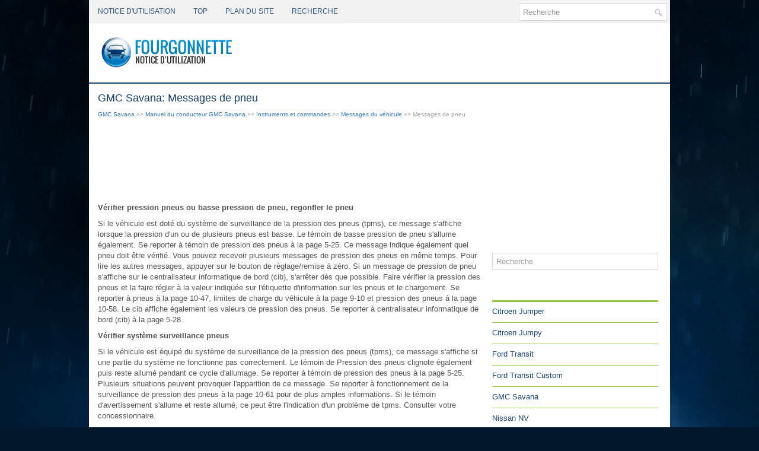

--- FILE ---
content_type: text/html; charset=UTF-8
request_url: https://www.fourgonfr.com/gmc_savana-5/messages_de_pneu-1035.html
body_size: 3552
content:
<!DOCTYPE html PUBLIC "-//W3C//DTD XHTML 1.0 Transitional//EN" "http://www.w3.org/TR/xhtml1/DTD/xhtml1-transitional.dtd">
<html xmlns="http://www.w3.org/1999/xhtml" lang="en-US">

<head profile="http://gmpg.org/xfn/11">
<meta http-equiv="Content-Type" content="text/html; charset=utf-8">
<meta name="viewport" content="width=device-width, initial-scale=1.0">
<title>GMC Savana: Messages de pneu - Messages du v&eacute;hicule - Instruments et
commandes - Manuel du conducteur GMC Savana</title>
<link rel="stylesheet" href="style.css" type="text/css">
<link rel="shortcut icon" href="favicon.ico" type="image/x-icon">
<link href="media-queries.css" rel="stylesheet" type="text/css">
</head>

<body>

<div class="fourg_sunset">
	<div class="fourg_heroes">
		<ul>
			<li><a href="/">Notice d&#39;utilisation</a></li>
			<li><a href="/top.html">Top</a></li>
			<li><a href="/sitemap.html"><nobr>Plan du site</nobr></a></li>
			<li><a href="/search.php">Recherche</a></li>
		</ul>
	</div>
	<div id="topsearch">
		<div id="search">
				<form method="get" id="searchform" action="/search.php">
						<input value="Recherche" name="q" id="s" onblur="if (this.value == '')  {this.value = 'Recherche';}" onfocus="if (this.value == 'Recherche') {this.value = '';}" type="text">
						<input type="hidden" name="cx" value="489a18d3cdc86e0e8" />
				    	<input type="hidden" name="cof" value="FORID:11" />
				    	<input type="hidden" name="ie" value="UTF-8" />
				    	<input src="/images/search.png" style="border:0pt none; vertical-align: top; float:right" type="image">
				</form>
		</div>
		<!--

     #search

    --></div>
	<div class="fourg_lost">
		<a href="/">
		<img src="images/logo.png" alt="Camionnette Notice d'utilisation voiture" title="Camionnette Notice d'utilisation voiture"></a>
	</div>
	<div class="fourg_break">
	</div>
	<div class="fourg_house">
		<div class="fourg_suits">
			<h1>GMC Savana: Messages de pneu</h1>
			<div class="fourg_flash">
				<div style="font-size:10px; text-decoration:none; margin-top:7px;"><a href="/gmc_savana-5.html">GMC Savana</a> >> <a href="/gmc_savana-5/manuel_du_conducteur_gmc_savana-887.html">Manuel du conducteur GMC Savana</a> >> <a href="/gmc_savana-5/instruments_et_commandes-985.html">Instruments et
commandes</a> >> <a href="/gmc_savana-5/messages_du_vehicule-1019.html">Messages du v&eacute;hicule</a> >>  Messages de pneu</div></div>
			<div style="overflow:hidden">
<script async src="//pagead2.googlesyndication.com/pagead/js/adsbygoogle.js"></script>
<!-- fourgonfr.com top adaptive -->
<ins class="adsbygoogle"
     style="display:block; height:120px;"
     data-ad-client="ca-pub-4191894785090842"
     data-ad-slot="5079781002"></ins>
<script>
(adsbygoogle = window.adsbygoogle || []).push({});
</script>
</div>
			<p><p><strong>V&eacute;rifier pression pneus
ou basse pression de
pneu, regonfler le pneu</strong></p>
<p>Si le v&eacute;hicule est dot&eacute; du syst&egrave;me
de surveillance de la pression des
pneus (tpms), ce message
s'affiche lorsque la pression d'un ou
de plusieurs pneus est basse. Le
t&eacute;moin de basse pression de pneu
s'allume &eacute;galement. Se reporter &agrave;
t&eacute;moin de pression des pneus &agrave; la
page 5-25. Ce message indique
&eacute;galement quel pneu doit &ecirc;tre
v&eacute;rifi&eacute;. Vous pouvez recevoir
plusieurs messages de pression
des pneus en m&ecirc;me temps. Pour
lire les autres messages, appuyer
sur le bouton de r&eacute;glage/remise &agrave;
z&eacute;ro. Si un message de pression de
pneu s'affiche sur le centralisateur
informatique de bord (cib), s'arr&ecirc;ter
d&egrave;s que possible. Faire v&eacute;rifier la
pression des pneus et la faire r&eacute;gler
&agrave; la valeur indiqu&eacute;e sur l'&eacute;tiquette
d'information sur les pneus et le
chargement. Se reporter &agrave; pneus &agrave;
la page 10-47, limites de charge du
v&eacute;hicule &agrave; la page 9-10 et pression
des pneus &agrave; la page 10-58. Le cib
affiche &eacute;galement les valeurs de
pression des pneus. Se reporter &agrave;
centralisateur informatique de bord
(cib) &agrave; la page 5-28.</p>
<p><strong>V&eacute;rifier syst&egrave;me
surveillance pneus</strong></p>
<p>Si le v&eacute;hicule est &eacute;quip&eacute; du
syst&egrave;me de surveillance de la
pression des pneus (tpms), ce
message s'affiche si une partie du
syst&egrave;me ne fonctionne pas
correctement. Le t&eacute;moin de Pression des pneus clignote
&eacute;galement puis reste allum&eacute;
pendant ce cycle d'allumage. Se
reporter &agrave; t&eacute;moin de pression des
pneus &agrave; la page 5-25. Plusieurs
situations peuvent provoquer
l'apparition de ce message. Se
reporter &agrave; fonctionnement de la
surveillance de pression des pneus
&agrave; la page 10-61 pour de plus
amples informations. Si le t&eacute;moin
d'avertissement s'allume et reste
allum&eacute;, ce peut &ecirc;tre l'indication d'un
probl&egrave;me de tpms. Consulter votre
concessionnaire.</p>
<p><strong>Programmation pneu
activ&eacute;</strong></p>
<p>Si le v&eacute;hicule est &eacute;quip&eacute; du
syst&egrave;me de surveillance de la
pression des pneus (tpms), ce
message s'affiche lorsque le
syst&egrave;me est en train de
rem&eacute;moriser la position des pneus
du v&eacute;hicule. Se reporter &agrave;
centralisateur informatique de bord
(cib) &agrave; la page 5-28 pour obtenir
plus d'informations. La position des
pneus doit &ecirc;tre rem&eacute;moris&eacute;e apr&egrave;s
une permutation ou apr&egrave;s le
remplacement d'un pneu ou d'un
capteur. Se reporter &agrave; v&eacute;rification
des pneus &agrave; la page 10-65,
permutation des pneus &agrave; la
page 10-65, fonctionnement de la
surveillance de pression des pneus
&agrave; la page 10-61 et pression des
pneus &agrave; la page 10-58 pour obtenir
plus d'informations.</p><ul></ul></table></ul><div style="clear:both"></div><div align="center"><script async src="https://pagead2.googlesyndication.com/pagead/js/adsbygoogle.js"></script>
<!-- fourgonfr.com bot adaptive -->
<ins class="adsbygoogle"
     style="display:block"
     data-ad-client="ca-pub-4191894785090842"
     data-ad-slot="6556514202"
     data-ad-format="auto"
     data-full-width-responsive="true"></ins>
<script>
     (adsbygoogle = window.adsbygoogle || []).push({});
</script></div>
<div style="width: 47%; margin:3px; float:left">
<p style="margin:5px 0"><a href="/gmc_savana-5/messages_de_reparation_du_vehicule-1034.html" style="text-decoration:none"><img src="images/previus.png" alt="" border="0" style="float:left; margin-right:3px; margin-top:15px;"><span>Messages de r&eacute;paration du v&eacute;hicule</span></a></p>
   V&eacute;rifier syst&egrave;me climatis
Ce message s'affiche quand les
capteurs &eacute;lectroniques qui
commandent les syst&egrave;mes d ...
   </p></div>
<div style="width: 47%; margin:3px; float:left">
<p style="margin:5px 0"><a href="/gmc_savana-5/messages_de_la_boite_de_vitesses-1036.html" style="text-decoration:none"><img src="images/next.png" alt="" border="0" style="float:right; margin-left:3px; margin-top:15px;"><span>Messages de la bo&icirc;te de vitesses</span></a></p>
   Freinage en pente
d&eacute;sactiv&eacute;
Ce message s'affiche lorsque le
freinage en pente a &eacute;t&eacute; d&eacute;sactiv&eacute;
 ...
   </p></div>
<div style="clear:both"></div><script>
// <!--
document.write('<iframe src="counter.php?id=1035" width=0 height=0 marginwidth=0 marginheight=0 scrolling=no frameborder=0></iframe>');
// -->

</script>
</p>
		</div>
		<div class="fourg_arrow">
			<div align="center" style="margin:5px 0 15px 0">
				<div>
<script async src="//pagead2.googlesyndication.com/pagead/js/adsbygoogle.js"></script>
<!-- fourgonfr.com side 300x250 -->
<ins class="adsbygoogle"
     style="display:inline-block;width:300px;height:250px"
     data-ad-client="ca-pub-4191894785090842"
     data-ad-slot="8033247400"></ins>
<script>
(adsbygoogle = window.adsbygoogle || []).push({});
</script>
</div></div>
			<div id="search" title="Type and hit enter">
				<form id="searchform" action="/search.php" method="get">
					<input id="s" type="text" onfocus="if (this.value == 'Recherche') {this.value = '';}" onblur="if (this.value == '') {this.value = 'Recherche';}" name="s" value="Recherche" kl_virtual_keyboard_secure_input="on"></input>
				</form>
			</div>
			<h2>Catégories</h2>
			<ul>
				<li><a href="/citroen_jumper-1.html">Citroen Jumper</a></li>
				<li><a href="/citroen_jumpy-2.html">Citroen Jumpy</a></li>
				<li><a href="/ford_transit-3.html">Ford Transit</a></li>
				<li><a href="/ford_transit_custom-4.html">Ford Transit Custom</a></li>
				<li><a href="/gmc_savana-5.html">GMC Savana</a></li>
				<li><a href="/nissan_nv-6.html">Nissan NV</a></li>
				<li><a href="/opel_movano-7.html">Opel Movano</a></li>
				<li><a href="/opel_vivaro-8.html">Opel Vivaro</a></li>
				<li><a href="/peugeot_boxer-9.html">Peugeot Boxer</a></li>
				<li><a href="/peugeot_expert-10.html">Peugeot Expert</a></li>
				<li><a href="https://peugeot308.frmans.com/peugeot_308_p5_2021_year_manuel_du_conducteur-694.html">Peugeot 308 (P5)</a></li>
				<li><a href="https://fr.vw-id3.com/">Volkswagen ID.3</a></li>
			</ul>
			<div align="center" style="margin:15px 0">
				<!--LiveInternet counter--><script type="text/javascript"><!--
document.write("<a href='https://www.liveinternet.ru/click' "+
"target=_blank><img class='counter' src='https://counter.yadro.ru/hit?t11.1;r"+
escape(document.referrer)+((typeof(screen)=="undefined")?"":
";s"+screen.width+"*"+screen.height+"*"+(screen.colorDepth?
screen.colorDepth:screen.pixelDepth))+";u"+escape(document.URL)+
";h"+escape(document.title.substring(0,80))+";"+Math.random()+
"' alt='' title='' "+
"border=0 width=88 height=31><\/a>")//--></script><!--/LiveInternet-->
<br>
<!--LiveInternet counter--><img id="licnt198E" width="0" height="0" style="border:0"
title=""
src="[data-uri]"
alt=""/><script>(function(d,s){d.getElementById("licnt198E").src=
"https://counter.yadro.ru/hit;frclassall?t20.1;r"+escape(d.referrer)+
((typeof(s)=="undefined")?"":";s"+s.width+"*"+s.height+"*"+
(s.colorDepth?s.colorDepth:s.pixelDepth))+";u"+escape(d.URL)+
";h"+escape(d.title.substring(0,150))+";"+Math.random()})
(document,screen)</script><!--/LiveInternet--></div>
		</div>
		<div style="clear:both">
		</div>
	</div>
	<div class="fourg_detect">
		© 2014-2026 Droit d&#39;auteur www.fourgonfr.com 0.0044</div>
</div>

</body>

</html>


--- FILE ---
content_type: text/html; charset=utf-8
request_url: https://www.google.com/recaptcha/api2/aframe
body_size: 265
content:
<!DOCTYPE HTML><html><head><meta http-equiv="content-type" content="text/html; charset=UTF-8"></head><body><script nonce="qgJ1iJi7tEHQpuZt8iu7-g">/** Anti-fraud and anti-abuse applications only. See google.com/recaptcha */ try{var clients={'sodar':'https://pagead2.googlesyndication.com/pagead/sodar?'};window.addEventListener("message",function(a){try{if(a.source===window.parent){var b=JSON.parse(a.data);var c=clients[b['id']];if(c){var d=document.createElement('img');d.src=c+b['params']+'&rc='+(localStorage.getItem("rc::a")?sessionStorage.getItem("rc::b"):"");window.document.body.appendChild(d);sessionStorage.setItem("rc::e",parseInt(sessionStorage.getItem("rc::e")||0)+1);localStorage.setItem("rc::h",'1769015768374');}}}catch(b){}});window.parent.postMessage("_grecaptcha_ready", "*");}catch(b){}</script></body></html>

--- FILE ---
content_type: text/css
request_url: https://www.fourgonfr.com/gmc_savana-5/style.css
body_size: 1007
content:
@import url(http://fonts.googleapis.com/css?family=Oswald&subset=latin,latin-ext);
* {
    margin: 0px;
    padding: 0px;
    border: 0px none;
    font-size: 100%;
    vertical-align: baseline;
}
body {
    background: #04182B url("images/background.jpg") no-repeat fixed center top;
    color: #555;
    font-family: Arial,Helvetica,sans-serif;
    font-size: 13px;
    line-height: 1.4;
}
a {
    color: #2E74B4;
    text-decoration: none;
}
a:hover, a:focus {
    color: #91C722;
    text-decoration: none;
}
.fourg_sunset {
    width: 980px;
    margin: 0px auto;
    box-shadow: 0px 38px 0px 0px #F2F2F2 inset, 0px 39px 0px 0px #E8E8E8 inset;
}
.fourg_heroes {
    float: left;
    padding: 0px;
    position: relative;
    height: 38px;
    background-color: #F2F2F2;
    border-bottom: 1px solid #E6E6E6;
}
.fourg_heroes ul {
    margin: 0px;
    padding: 0px;
    list-style: outside none none;
    line-height: 1;
}
.fourg_heroes ul li {
    float: left;
    position: relative;
}
.fourg_heroes ul li a {
    color: #295278;
    padding: 13px 15px;
    text-decoration: none;
    font-family: 'Oswald', sans-serif;
    font-size: 12px;
    text-transform: uppercase;
    font-weight: normal;
    display: block;
}
.fourg_heroes ul li a:hover {
    color: #90C32C;
    outline: 0;
}
#search {
    border: 1px solid #D8D8D8;
    background: #fff;
    text-align: left;
    padding: 6px;
}
#search #s {
    background: none;
    color: #979797;
    border: 0;
    width: calc(100% - 16px);
    padding: 0;
    margin: 0;
    outline: none;
}
#content-search {
    width: 300px;
    padding: 15px 0;
}
#topsearch {
    float: right;
    margin: 6px 5px 0 0;
}
#topsearch #s {
    width: 220px;
}
.fourg_lost {
    height: 60px;
    padding: 20px 10px;
    background: #FFF none repeat scroll 0% 0%;
    clear: both;
}
.fourg_break {
    position: relative;
    height: 2px;
    z-index: 300;
    background: #184268 none repeat scroll 0% 0%;
}
.fourg_house {
    padding: 15px;
    background: #FFF none repeat scroll 0% 0%;
}
.fourg_suits {
    overflow: hidden;
    float: left;
    width: 650px;
}
.fourg_arrow {
    overflow: hidden;
    float: left;
    width: 280px;
    margin-left: 15px;
}
.fourg_suits h1 {
    color: #184268;
    margin: 0px 0px 10px;
    padding: 0px;
    font-family: "Oswald",sans-serif;
    font-size: 18px;
    line-height: 18px;
    font-weight: normal;
}
.fourg_flash {
    color: #999;
    font-size: 12px;
    line-height: 18px;
    padding: 0px 0px 10px;
}
.fourg_suits p {
    margin: 9px 0;
}
.fourg_suits ul, .fourg_suits ol {
    margin: 9px 0 9px 19px;
}
.fourg_suits li {
    margin: 5px 0;
}
.fourg_detect {
    color: #FFF;
    text-align: center;
    padding: 20px 0px;
    background-color: #03385D;
    box-shadow: 0px -5px 0px #8FC341;
    margin-bottom: 15px;
}
.fourg_arrow h2 {
    color: #FFF;
    font-size: 16px;
    line-height: 16px;
    font-family: "Oswald",sans-serif;
    font-weight: normal;
    text-decoration: none;
    text-transform: uppercase;
    margin: 15px 0px 10px;
    padding: 10px;
    box-shadow: 0px 3px 0px #8FC33D;
    background-image: -moz-linear-gradient(center bottom , #073D62 0%, #145D8F 100%);
}
.fourg_arrow ul {
    list-style: outside none none;
    margin: 0px;
    padding: 0px;
}
.fourg_arrow ul li {
    padding: 0px 0px 9px;
    margin: 0px 0px 8px;
    border-bottom: 1px solid #8FC341;
}
.fourg_arrow ul li a {
    color: #1B4871;
    text-decoration: none;
}
.fourg_arrow ul li a:hover {
    color: #94C435;
    text-decoration: none;
}
.fourg_suits img {	max-width: 100%;
	height:auto;
}